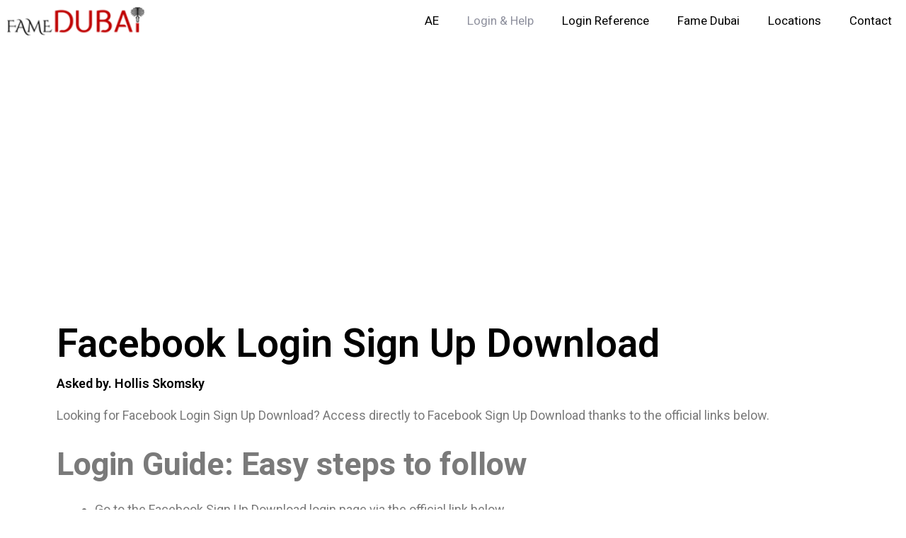

--- FILE ---
content_type: text/html; charset=UTF-8
request_url: https://ae.famedubai.com/facebook-sign-up-download/
body_size: 15686
content:
<!DOCTYPE html>
<html lang="en-US">
<head>
	<meta charset="UTF-8">
	<meta name='robots' content='index, follow, max-image-preview:large, max-snippet:-1, max-video-preview:-1' />
<meta name="viewport" content="width=device-width, initial-scale=1">
	<!-- This site is optimized with the Yoast SEO plugin v22.3 - https://yoast.com/wordpress/plugins/seo/ -->
	<title>Facebook Login Sign Up Download - AE FameDubai | #1 Official UAE Portal, Advices &amp; insights From Dubai, Abu Dhabi and across the Emirates</title>
	<meta name="description" content="Looking for Facebook Login Sign Up Download? Access directly to Facebook Sign Up Download thanks to the official links below. Login Guide: Easy steps to" />
	<link rel="canonical" href="https://ae.famedubai.com/facebook-sign-up-download/" />
	<meta property="og:locale" content="en_US" />
	<meta property="og:type" content="article" />
	<meta property="og:title" content="Facebook Login Sign Up Download - AE FameDubai | #1 Official UAE Portal, Advices &amp; insights From Dubai, Abu Dhabi and across the Emirates" />
	<meta property="og:description" content="Looking for Facebook Login Sign Up Download? Access directly to Facebook Sign Up Download thanks to the official links below. Login Guide: Easy steps to" />
	<meta property="og:url" content="https://ae.famedubai.com/facebook-sign-up-download/" />
	<meta property="og:site_name" content="AE FameDubai | #1 Official UAE Portal, Advices &amp; insights From Dubai, Abu Dhabi and across the Emirates" />
	<meta property="article:published_time" content="2022-02-03T09:04:47+00:00" />
	<meta name="author" content="Account Assistant" />
	<meta name="twitter:card" content="summary_large_image" />
	<meta name="twitter:label1" content="Written by" />
	<meta name="twitter:data1" content="Account Assistant" />
	<script type="application/ld+json" class="yoast-schema-graph">{"@context":"https://schema.org","@graph":[{"@type":"Article","@id":"https://ae.famedubai.com/facebook-sign-up-download/#article","isPartOf":{"@id":"https://ae.famedubai.com/facebook-sign-up-download/"},"author":{"name":"Account Assistant","@id":"https://ae.famedubai.com/#/schema/person/3c0b82c7ddcf7f400a3c9b37e510d4aa"},"headline":"Facebook Login Sign Up Download","datePublished":"2022-02-03T09:04:47+00:00","dateModified":"2022-02-03T09:04:47+00:00","mainEntityOfPage":{"@id":"https://ae.famedubai.com/facebook-sign-up-download/"},"wordCount":92,"commentCount":0,"publisher":{"@id":"https://ae.famedubai.com/#organization"},"articleSection":["F","Login &amp; Help"],"inLanguage":"en-US","potentialAction":[{"@type":"CommentAction","name":"Comment","target":["https://ae.famedubai.com/facebook-sign-up-download/#respond"]}]},{"@type":"WebPage","@id":"https://ae.famedubai.com/facebook-sign-up-download/","url":"https://ae.famedubai.com/facebook-sign-up-download/","name":"Facebook Login Sign Up Download - AE FameDubai | #1 Official UAE Portal, Advices &amp; insights From Dubai, Abu Dhabi and across the Emirates","isPartOf":{"@id":"https://ae.famedubai.com/#website"},"datePublished":"2022-02-03T09:04:47+00:00","dateModified":"2022-02-03T09:04:47+00:00","description":"Looking for Facebook Login Sign Up Download? Access directly to Facebook Sign Up Download thanks to the official links below. Login Guide: Easy steps to","breadcrumb":{"@id":"https://ae.famedubai.com/facebook-sign-up-download/#breadcrumb"},"inLanguage":"en-US","potentialAction":[{"@type":"ReadAction","target":["https://ae.famedubai.com/facebook-sign-up-download/"]}]},{"@type":"BreadcrumbList","@id":"https://ae.famedubai.com/facebook-sign-up-download/#breadcrumb","itemListElement":[{"@type":"ListItem","position":1,"name":"Home","item":"https://ae.famedubai.com/"},{"@type":"ListItem","position":2,"name":"Facebook Login Sign Up Download"}]},{"@type":"WebSite","@id":"https://ae.famedubai.com/#website","url":"https://ae.famedubai.com/","name":"AE FameDubai | #1 Official UAE Portal, Advices &amp; insights From Dubai, Abu Dhabi and across the Emirates","description":"The official guide to living, working, visiting and investing in the UAE · Information and services. Find the Must read information about Dubai and Abu Dhabi and across the Emirates.","publisher":{"@id":"https://ae.famedubai.com/#organization"},"potentialAction":[{"@type":"SearchAction","target":{"@type":"EntryPoint","urlTemplate":"https://ae.famedubai.com/?s={search_term_string}"},"query-input":"required name=search_term_string"}],"inLanguage":"en-US"},{"@type":"Organization","@id":"https://ae.famedubai.com/#organization","name":"AE FameDubai | #1 Official UAE Portal, Advices &amp; insights From Dubai, Abu Dhabi and across the Emirates","url":"https://ae.famedubai.com/","logo":{"@type":"ImageObject","inLanguage":"en-US","@id":"https://ae.famedubai.com/#/schema/logo/image/","url":"https://i0.wp.com/ae.famedubai.com/wp-content/uploads/2022/02/logo-ae_fame_dubai.png?fit=170%2C35&ssl=1","contentUrl":"https://i0.wp.com/ae.famedubai.com/wp-content/uploads/2022/02/logo-ae_fame_dubai.png?fit=170%2C35&ssl=1","width":170,"height":35,"caption":"AE FameDubai | #1 Official UAE Portal, Advices &amp; insights From Dubai, Abu Dhabi and across the Emirates"},"image":{"@id":"https://ae.famedubai.com/#/schema/logo/image/"}},{"@type":"Person","@id":"https://ae.famedubai.com/#/schema/person/3c0b82c7ddcf7f400a3c9b37e510d4aa","name":"Account Assistant","image":{"@type":"ImageObject","inLanguage":"en-US","@id":"https://ae.famedubai.com/#/schema/person/image/","url":"https://secure.gravatar.com/avatar/0f9a8e906938e3bbedcf9cdb925dff058125dddbed61f0b76070e269a0eaca54?s=96&d=mm&r=g","contentUrl":"https://secure.gravatar.com/avatar/0f9a8e906938e3bbedcf9cdb925dff058125dddbed61f0b76070e269a0eaca54?s=96&d=mm&r=g","caption":"Account Assistant"}}]}</script>
	<!-- / Yoast SEO plugin. -->


<link rel='dns-prefetch' href='//stats.wp.com' />
<link rel='dns-prefetch' href='//i0.wp.com' />
<link rel='dns-prefetch' href='//c0.wp.com' />
<link href='https://fonts.gstatic.com' crossorigin rel='preconnect' />
<link href='https://fonts.googleapis.com' crossorigin rel='preconnect' />
<link rel="alternate" type="application/rss+xml" title="AE FameDubai | #1 Official UAE Portal, Advices &amp; insights From Dubai, Abu Dhabi and across the Emirates &raquo; Feed" href="https://ae.famedubai.com/feed/" />
<link rel="alternate" type="application/rss+xml" title="AE FameDubai | #1 Official UAE Portal, Advices &amp; insights From Dubai, Abu Dhabi and across the Emirates &raquo; Comments Feed" href="https://ae.famedubai.com/comments/feed/" />
<link rel="alternate" type="application/rss+xml" title="AE FameDubai | #1 Official UAE Portal, Advices &amp; insights From Dubai, Abu Dhabi and across the Emirates &raquo; Facebook Login Sign Up Download Comments Feed" href="https://ae.famedubai.com/facebook-sign-up-download/feed/" />
<link rel="alternate" title="oEmbed (JSON)" type="application/json+oembed" href="https://ae.famedubai.com/wp-json/oembed/1.0/embed?url=https%3A%2F%2Fae.famedubai.com%2Ffacebook-sign-up-download%2F" />
<link rel="alternate" title="oEmbed (XML)" type="text/xml+oembed" href="https://ae.famedubai.com/wp-json/oembed/1.0/embed?url=https%3A%2F%2Fae.famedubai.com%2Ffacebook-sign-up-download%2F&#038;format=xml" />
<style id='wp-img-auto-sizes-contain-inline-css'>
img:is([sizes=auto i],[sizes^="auto," i]){contain-intrinsic-size:3000px 1500px}
/*# sourceURL=wp-img-auto-sizes-contain-inline-css */
</style>
<style id='wp-emoji-styles-inline-css'>

	img.wp-smiley, img.emoji {
		display: inline !important;
		border: none !important;
		box-shadow: none !important;
		height: 1em !important;
		width: 1em !important;
		margin: 0 0.07em !important;
		vertical-align: -0.1em !important;
		background: none !important;
		padding: 0 !important;
	}
/*# sourceURL=wp-emoji-styles-inline-css */
</style>
<link rel='stylesheet' id='wp-block-library-css' href='https://c0.wp.com/c/6.9/wp-includes/css/dist/block-library/style.min.css' media='all' />
<style id='wp-block-library-inline-css'>
.has-text-align-justify{text-align:justify;}

/*# sourceURL=wp-block-library-inline-css */
</style><style id='global-styles-inline-css'>
:root{--wp--preset--aspect-ratio--square: 1;--wp--preset--aspect-ratio--4-3: 4/3;--wp--preset--aspect-ratio--3-4: 3/4;--wp--preset--aspect-ratio--3-2: 3/2;--wp--preset--aspect-ratio--2-3: 2/3;--wp--preset--aspect-ratio--16-9: 16/9;--wp--preset--aspect-ratio--9-16: 9/16;--wp--preset--color--black: #000000;--wp--preset--color--cyan-bluish-gray: #abb8c3;--wp--preset--color--white: #ffffff;--wp--preset--color--pale-pink: #f78da7;--wp--preset--color--vivid-red: #cf2e2e;--wp--preset--color--luminous-vivid-orange: #ff6900;--wp--preset--color--luminous-vivid-amber: #fcb900;--wp--preset--color--light-green-cyan: #7bdcb5;--wp--preset--color--vivid-green-cyan: #00d084;--wp--preset--color--pale-cyan-blue: #8ed1fc;--wp--preset--color--vivid-cyan-blue: #0693e3;--wp--preset--color--vivid-purple: #9b51e0;--wp--preset--color--contrast: var(--contrast);--wp--preset--color--contrast-2: var(--contrast-2);--wp--preset--color--contrast-3: var(--contrast-3);--wp--preset--color--base: var(--base);--wp--preset--color--base-2: var(--base-2);--wp--preset--color--base-3: var(--base-3);--wp--preset--color--accent: var(--accent);--wp--preset--gradient--vivid-cyan-blue-to-vivid-purple: linear-gradient(135deg,rgb(6,147,227) 0%,rgb(155,81,224) 100%);--wp--preset--gradient--light-green-cyan-to-vivid-green-cyan: linear-gradient(135deg,rgb(122,220,180) 0%,rgb(0,208,130) 100%);--wp--preset--gradient--luminous-vivid-amber-to-luminous-vivid-orange: linear-gradient(135deg,rgb(252,185,0) 0%,rgb(255,105,0) 100%);--wp--preset--gradient--luminous-vivid-orange-to-vivid-red: linear-gradient(135deg,rgb(255,105,0) 0%,rgb(207,46,46) 100%);--wp--preset--gradient--very-light-gray-to-cyan-bluish-gray: linear-gradient(135deg,rgb(238,238,238) 0%,rgb(169,184,195) 100%);--wp--preset--gradient--cool-to-warm-spectrum: linear-gradient(135deg,rgb(74,234,220) 0%,rgb(151,120,209) 20%,rgb(207,42,186) 40%,rgb(238,44,130) 60%,rgb(251,105,98) 80%,rgb(254,248,76) 100%);--wp--preset--gradient--blush-light-purple: linear-gradient(135deg,rgb(255,206,236) 0%,rgb(152,150,240) 100%);--wp--preset--gradient--blush-bordeaux: linear-gradient(135deg,rgb(254,205,165) 0%,rgb(254,45,45) 50%,rgb(107,0,62) 100%);--wp--preset--gradient--luminous-dusk: linear-gradient(135deg,rgb(255,203,112) 0%,rgb(199,81,192) 50%,rgb(65,88,208) 100%);--wp--preset--gradient--pale-ocean: linear-gradient(135deg,rgb(255,245,203) 0%,rgb(182,227,212) 50%,rgb(51,167,181) 100%);--wp--preset--gradient--electric-grass: linear-gradient(135deg,rgb(202,248,128) 0%,rgb(113,206,126) 100%);--wp--preset--gradient--midnight: linear-gradient(135deg,rgb(2,3,129) 0%,rgb(40,116,252) 100%);--wp--preset--font-size--small: 13px;--wp--preset--font-size--medium: 20px;--wp--preset--font-size--large: 36px;--wp--preset--font-size--x-large: 42px;--wp--preset--spacing--20: 0.44rem;--wp--preset--spacing--30: 0.67rem;--wp--preset--spacing--40: 1rem;--wp--preset--spacing--50: 1.5rem;--wp--preset--spacing--60: 2.25rem;--wp--preset--spacing--70: 3.38rem;--wp--preset--spacing--80: 5.06rem;--wp--preset--shadow--natural: 6px 6px 9px rgba(0, 0, 0, 0.2);--wp--preset--shadow--deep: 12px 12px 50px rgba(0, 0, 0, 0.4);--wp--preset--shadow--sharp: 6px 6px 0px rgba(0, 0, 0, 0.2);--wp--preset--shadow--outlined: 6px 6px 0px -3px rgb(255, 255, 255), 6px 6px rgb(0, 0, 0);--wp--preset--shadow--crisp: 6px 6px 0px rgb(0, 0, 0);}:where(.is-layout-flex){gap: 0.5em;}:where(.is-layout-grid){gap: 0.5em;}body .is-layout-flex{display: flex;}.is-layout-flex{flex-wrap: wrap;align-items: center;}.is-layout-flex > :is(*, div){margin: 0;}body .is-layout-grid{display: grid;}.is-layout-grid > :is(*, div){margin: 0;}:where(.wp-block-columns.is-layout-flex){gap: 2em;}:where(.wp-block-columns.is-layout-grid){gap: 2em;}:where(.wp-block-post-template.is-layout-flex){gap: 1.25em;}:where(.wp-block-post-template.is-layout-grid){gap: 1.25em;}.has-black-color{color: var(--wp--preset--color--black) !important;}.has-cyan-bluish-gray-color{color: var(--wp--preset--color--cyan-bluish-gray) !important;}.has-white-color{color: var(--wp--preset--color--white) !important;}.has-pale-pink-color{color: var(--wp--preset--color--pale-pink) !important;}.has-vivid-red-color{color: var(--wp--preset--color--vivid-red) !important;}.has-luminous-vivid-orange-color{color: var(--wp--preset--color--luminous-vivid-orange) !important;}.has-luminous-vivid-amber-color{color: var(--wp--preset--color--luminous-vivid-amber) !important;}.has-light-green-cyan-color{color: var(--wp--preset--color--light-green-cyan) !important;}.has-vivid-green-cyan-color{color: var(--wp--preset--color--vivid-green-cyan) !important;}.has-pale-cyan-blue-color{color: var(--wp--preset--color--pale-cyan-blue) !important;}.has-vivid-cyan-blue-color{color: var(--wp--preset--color--vivid-cyan-blue) !important;}.has-vivid-purple-color{color: var(--wp--preset--color--vivid-purple) !important;}.has-black-background-color{background-color: var(--wp--preset--color--black) !important;}.has-cyan-bluish-gray-background-color{background-color: var(--wp--preset--color--cyan-bluish-gray) !important;}.has-white-background-color{background-color: var(--wp--preset--color--white) !important;}.has-pale-pink-background-color{background-color: var(--wp--preset--color--pale-pink) !important;}.has-vivid-red-background-color{background-color: var(--wp--preset--color--vivid-red) !important;}.has-luminous-vivid-orange-background-color{background-color: var(--wp--preset--color--luminous-vivid-orange) !important;}.has-luminous-vivid-amber-background-color{background-color: var(--wp--preset--color--luminous-vivid-amber) !important;}.has-light-green-cyan-background-color{background-color: var(--wp--preset--color--light-green-cyan) !important;}.has-vivid-green-cyan-background-color{background-color: var(--wp--preset--color--vivid-green-cyan) !important;}.has-pale-cyan-blue-background-color{background-color: var(--wp--preset--color--pale-cyan-blue) !important;}.has-vivid-cyan-blue-background-color{background-color: var(--wp--preset--color--vivid-cyan-blue) !important;}.has-vivid-purple-background-color{background-color: var(--wp--preset--color--vivid-purple) !important;}.has-black-border-color{border-color: var(--wp--preset--color--black) !important;}.has-cyan-bluish-gray-border-color{border-color: var(--wp--preset--color--cyan-bluish-gray) !important;}.has-white-border-color{border-color: var(--wp--preset--color--white) !important;}.has-pale-pink-border-color{border-color: var(--wp--preset--color--pale-pink) !important;}.has-vivid-red-border-color{border-color: var(--wp--preset--color--vivid-red) !important;}.has-luminous-vivid-orange-border-color{border-color: var(--wp--preset--color--luminous-vivid-orange) !important;}.has-luminous-vivid-amber-border-color{border-color: var(--wp--preset--color--luminous-vivid-amber) !important;}.has-light-green-cyan-border-color{border-color: var(--wp--preset--color--light-green-cyan) !important;}.has-vivid-green-cyan-border-color{border-color: var(--wp--preset--color--vivid-green-cyan) !important;}.has-pale-cyan-blue-border-color{border-color: var(--wp--preset--color--pale-cyan-blue) !important;}.has-vivid-cyan-blue-border-color{border-color: var(--wp--preset--color--vivid-cyan-blue) !important;}.has-vivid-purple-border-color{border-color: var(--wp--preset--color--vivid-purple) !important;}.has-vivid-cyan-blue-to-vivid-purple-gradient-background{background: var(--wp--preset--gradient--vivid-cyan-blue-to-vivid-purple) !important;}.has-light-green-cyan-to-vivid-green-cyan-gradient-background{background: var(--wp--preset--gradient--light-green-cyan-to-vivid-green-cyan) !important;}.has-luminous-vivid-amber-to-luminous-vivid-orange-gradient-background{background: var(--wp--preset--gradient--luminous-vivid-amber-to-luminous-vivid-orange) !important;}.has-luminous-vivid-orange-to-vivid-red-gradient-background{background: var(--wp--preset--gradient--luminous-vivid-orange-to-vivid-red) !important;}.has-very-light-gray-to-cyan-bluish-gray-gradient-background{background: var(--wp--preset--gradient--very-light-gray-to-cyan-bluish-gray) !important;}.has-cool-to-warm-spectrum-gradient-background{background: var(--wp--preset--gradient--cool-to-warm-spectrum) !important;}.has-blush-light-purple-gradient-background{background: var(--wp--preset--gradient--blush-light-purple) !important;}.has-blush-bordeaux-gradient-background{background: var(--wp--preset--gradient--blush-bordeaux) !important;}.has-luminous-dusk-gradient-background{background: var(--wp--preset--gradient--luminous-dusk) !important;}.has-pale-ocean-gradient-background{background: var(--wp--preset--gradient--pale-ocean) !important;}.has-electric-grass-gradient-background{background: var(--wp--preset--gradient--electric-grass) !important;}.has-midnight-gradient-background{background: var(--wp--preset--gradient--midnight) !important;}.has-small-font-size{font-size: var(--wp--preset--font-size--small) !important;}.has-medium-font-size{font-size: var(--wp--preset--font-size--medium) !important;}.has-large-font-size{font-size: var(--wp--preset--font-size--large) !important;}.has-x-large-font-size{font-size: var(--wp--preset--font-size--x-large) !important;}
/*# sourceURL=global-styles-inline-css */
</style>

<style id='classic-theme-styles-inline-css'>
/*! This file is auto-generated */
.wp-block-button__link{color:#fff;background-color:#32373c;border-radius:9999px;box-shadow:none;text-decoration:none;padding:calc(.667em + 2px) calc(1.333em + 2px);font-size:1.125em}.wp-block-file__button{background:#32373c;color:#fff;text-decoration:none}
/*# sourceURL=/wp-includes/css/classic-themes.min.css */
</style>
<link rel='stylesheet' id='generate-comments-css' href='https://ae.famedubai.com/wp-content/themes/generatepress/assets/css/components/comments.min.css?ver=3.4.0' media='all' />
<link rel='stylesheet' id='generate-widget-areas-css' href='https://ae.famedubai.com/wp-content/themes/generatepress/assets/css/components/widget-areas.min.css?ver=3.4.0' media='all' />
<link rel='stylesheet' id='generate-style-css' href='https://ae.famedubai.com/wp-content/themes/generatepress/assets/css/main.min.css?ver=3.4.0' media='all' />
<style id='generate-style-inline-css'>
.no-featured-image-padding .featured-image {margin-left:-60px;margin-right:-60px;}.post-image-above-header .no-featured-image-padding .inside-article .featured-image {margin-top:-60px;}@media (max-width:768px){.no-featured-image-padding .featured-image {margin-left:-30px;margin-right:-30px;}.post-image-above-header .no-featured-image-padding .inside-article .featured-image {margin-top:-30px;}}
body{background-color:#ffffff;color:#000000;}a{color:#1e73be;}a:hover, a:focus, a:active{color:#000000;}.grid-container{max-width:800px;}.wp-block-group__inner-container{max-width:800px;margin-left:auto;margin-right:auto;}:root{--contrast:#222222;--contrast-2:#575760;--contrast-3:#b2b2be;--base:#f0f0f0;--base-2:#f7f8f9;--base-3:#ffffff;--accent:#1e73be;}:root .has-contrast-color{color:var(--contrast);}:root .has-contrast-background-color{background-color:var(--contrast);}:root .has-contrast-2-color{color:var(--contrast-2);}:root .has-contrast-2-background-color{background-color:var(--contrast-2);}:root .has-contrast-3-color{color:var(--contrast-3);}:root .has-contrast-3-background-color{background-color:var(--contrast-3);}:root .has-base-color{color:var(--base);}:root .has-base-background-color{background-color:var(--base);}:root .has-base-2-color{color:var(--base-2);}:root .has-base-2-background-color{background-color:var(--base-2);}:root .has-base-3-color{color:var(--base-3);}:root .has-base-3-background-color{background-color:var(--base-3);}:root .has-accent-color{color:var(--accent);}:root .has-accent-background-color{background-color:var(--accent);}body, button, input, select, textarea{font-family:Lora, serif;font-size:18px;}body{line-height:1.8;}.main-title{font-family:Heebo, sans-serif;font-size:30px;}.main-navigation a, .main-navigation .menu-toggle, .main-navigation .menu-bar-items{font-family:Heebo, sans-serif;font-size:17px;}.widget-title{font-weight:bold;font-size:25px;}h1{font-family:Heebo, sans-serif;font-weight:bold;font-size:55px;}h2{font-family:Heebo, sans-serif;font-weight:bold;font-size:45px;}h3{font-family:Heebo, sans-serif;font-size:20px;}.top-bar{background-color:#636363;color:#ffffff;}.top-bar a{color:#ffffff;}.top-bar a:hover{color:#303030;}.site-header{background-color:#ffffff;color:#3a3a3a;}.site-header a{color:#3a3a3a;}.main-title a,.main-title a:hover{color:#0a0a0a;}.site-description{color:#757575;}.mobile-menu-control-wrapper .menu-toggle,.mobile-menu-control-wrapper .menu-toggle:hover,.mobile-menu-control-wrapper .menu-toggle:focus,.has-inline-mobile-toggle #site-navigation.toggled{background-color:rgba(0, 0, 0, 0.02);}.main-navigation,.main-navigation ul ul{background-color:#ffffff;}.main-navigation .main-nav ul li a, .main-navigation .menu-toggle, .main-navigation .menu-bar-items{color:#000000;}.main-navigation .main-nav ul li:not([class*="current-menu-"]):hover > a, .main-navigation .main-nav ul li:not([class*="current-menu-"]):focus > a, .main-navigation .main-nav ul li.sfHover:not([class*="current-menu-"]) > a, .main-navigation .menu-bar-item:hover > a, .main-navigation .menu-bar-item.sfHover > a{color:#8f919e;background-color:#ffffff;}button.menu-toggle:hover,button.menu-toggle:focus{color:#000000;}.main-navigation .main-nav ul li[class*="current-menu-"] > a{color:#8f919e;background-color:#ffffff;}.navigation-search input[type="search"],.navigation-search input[type="search"]:active, .navigation-search input[type="search"]:focus, .main-navigation .main-nav ul li.search-item.active > a, .main-navigation .menu-bar-items .search-item.active > a{color:#8f919e;background-color:#ffffff;}.main-navigation ul ul{background-color:#ffffff;}.main-navigation .main-nav ul ul li a{color:#000000;}.main-navigation .main-nav ul ul li:not([class*="current-menu-"]):hover > a,.main-navigation .main-nav ul ul li:not([class*="current-menu-"]):focus > a, .main-navigation .main-nav ul ul li.sfHover:not([class*="current-menu-"]) > a{color:#8f919e;background-color:#fafafa;}.main-navigation .main-nav ul ul li[class*="current-menu-"] > a{color:#8f919e;background-color:#fafafa;}.separate-containers .inside-article, .separate-containers .comments-area, .separate-containers .page-header, .one-container .container, .separate-containers .paging-navigation, .inside-page-header{background-color:#ffffff;}.entry-title a{color:#000000;}.entry-title a:hover{color:#515151;}.entry-meta{color:#595959;}.entry-meta a{color:#595959;}.entry-meta a:hover{color:#1e73be;}.sidebar .widget{background-color:rgba(0,0,0,0.04);}.sidebar .widget .widget-title{color:#000000;}.footer-widgets{background-color:rgba(0,0,0,0.04);}.footer-widgets .widget-title{color:#000000;}.site-info{color:#9e9e9e;}.site-info a{color:#9e9e9e;}.site-info a:hover{color:#303030;}.footer-bar .widget_nav_menu .current-menu-item a{color:#303030;}input[type="text"],input[type="email"],input[type="url"],input[type="password"],input[type="search"],input[type="tel"],input[type="number"],textarea,select{color:#666666;background-color:#fafafa;border-color:#cccccc;}input[type="text"]:focus,input[type="email"]:focus,input[type="url"]:focus,input[type="password"]:focus,input[type="search"]:focus,input[type="tel"]:focus,input[type="number"]:focus,textarea:focus,select:focus{color:#666666;background-color:#ffffff;border-color:#bfbfbf;}button,html input[type="button"],input[type="reset"],input[type="submit"],a.button,a.wp-block-button__link:not(.has-background){color:#ffffff;background-color:#000000;}button:hover,html input[type="button"]:hover,input[type="reset"]:hover,input[type="submit"]:hover,a.button:hover,button:focus,html input[type="button"]:focus,input[type="reset"]:focus,input[type="submit"]:focus,a.button:focus,a.wp-block-button__link:not(.has-background):active,a.wp-block-button__link:not(.has-background):focus,a.wp-block-button__link:not(.has-background):hover{color:#ffffff;background-color:#3f3f3f;}a.generate-back-to-top{background-color:rgba( 0,0,0,0.4 );color:#ffffff;}a.generate-back-to-top:hover,a.generate-back-to-top:focus{background-color:rgba( 0,0,0,0.6 );color:#ffffff;}:root{--gp-search-modal-bg-color:var(--base-3);--gp-search-modal-text-color:var(--contrast);--gp-search-modal-overlay-bg-color:rgba(0,0,0,0.2);}@media (max-width: 768px){.main-navigation .menu-bar-item:hover > a, .main-navigation .menu-bar-item.sfHover > a{background:none;color:#000000;}}.inside-top-bar{padding:10px;}.inside-top-bar.grid-container{max-width:820px;}.inside-header.grid-container{max-width:880px;}.separate-containers .inside-article, .separate-containers .comments-area, .separate-containers .page-header, .separate-containers .paging-navigation, .one-container .site-content, .inside-page-header{padding:60px;}.site-main .wp-block-group__inner-container{padding:60px;}.separate-containers .paging-navigation{padding-top:20px;padding-bottom:20px;}.entry-content .alignwide, body:not(.no-sidebar) .entry-content .alignfull{margin-left:-60px;width:calc(100% + 120px);max-width:calc(100% + 120px);}.one-container.right-sidebar .site-main,.one-container.both-right .site-main{margin-right:60px;}.one-container.left-sidebar .site-main,.one-container.both-left .site-main{margin-left:60px;}.one-container.both-sidebars .site-main{margin:0px 60px 0px 60px;}.one-container.archive .post:not(:last-child):not(.is-loop-template-item), .one-container.blog .post:not(:last-child):not(.is-loop-template-item){padding-bottom:60px;}.rtl .menu-item-has-children .dropdown-menu-toggle{padding-left:20px;}.rtl .main-navigation .main-nav ul li.menu-item-has-children > a{padding-right:20px;}.footer-widgets-container{padding:60px;}.footer-widgets-container.grid-container{max-width:920px;}.inside-site-info{padding:20px;}.inside-site-info.grid-container{max-width:840px;}@media (max-width:768px){.separate-containers .inside-article, .separate-containers .comments-area, .separate-containers .page-header, .separate-containers .paging-navigation, .one-container .site-content, .inside-page-header{padding:30px;}.site-main .wp-block-group__inner-container{padding:30px;}.footer-widgets-container{padding-top:30px;padding-right:30px;padding-bottom:30px;padding-left:30px;}.inside-site-info{padding-right:10px;padding-left:10px;}.entry-content .alignwide, body:not(.no-sidebar) .entry-content .alignfull{margin-left:-30px;width:calc(100% + 60px);max-width:calc(100% + 60px);}.one-container .site-main .paging-navigation{margin-bottom:20px;}}/* End cached CSS */.is-right-sidebar{width:30%;}.is-left-sidebar{width:25%;}.site-content .content-area{width:100%;}@media (max-width: 768px){.main-navigation .menu-toggle,.sidebar-nav-mobile:not(#sticky-placeholder){display:block;}.main-navigation ul,.gen-sidebar-nav,.main-navigation:not(.slideout-navigation):not(.toggled) .main-nav > ul,.has-inline-mobile-toggle #site-navigation .inside-navigation > *:not(.navigation-search):not(.main-nav){display:none;}.nav-align-right .inside-navigation,.nav-align-center .inside-navigation{justify-content:space-between;}}
.elementor-template-full-width .site-content{display:block;}
.main-navigation .main-nav ul li a,.menu-toggle,.main-navigation .menu-bar-item > a{transition: line-height 300ms ease}.main-navigation.toggled .main-nav > ul{background-color: #ffffff}.sticky-enabled .gen-sidebar-nav.is_stuck .main-navigation {margin-bottom: 0px;}.sticky-enabled .gen-sidebar-nav.is_stuck {z-index: 500;}.sticky-enabled .main-navigation.is_stuck {box-shadow: 0 2px 2px -2px rgba(0, 0, 0, .2);}.navigation-stick:not(.gen-sidebar-nav) {left: 0;right: 0;width: 100% !important;}.nav-float-right .navigation-stick {width: 100% !important;left: 0;}.nav-float-right .navigation-stick .navigation-branding {margin-right: auto;}.main-navigation.has-sticky-branding:not(.grid-container) .inside-navigation:not(.grid-container) .navigation-branding{margin-left: 10px;}
/*# sourceURL=generate-style-inline-css */
</style>
<link rel='stylesheet' id='generate-google-fonts-css' href='https://fonts.googleapis.com/css?family=Lora%3Aregular%2Citalic%2C700%2C700italic%7CHeebo%3A300%2Cregular%2C500%2C700&#038;display=auto&#038;ver=3.4.0' media='all' />
<link rel='stylesheet' id='elementor-frontend-css' href='https://ae.famedubai.com/wp-content/plugins/elementor/assets/css/frontend.min.css?ver=3.20.3' media='all' />
<link rel='stylesheet' id='swiper-css' href='https://ae.famedubai.com/wp-content/plugins/elementor/assets/lib/swiper/v8/css/swiper.min.css?ver=8.4.5' media='all' />
<link rel='stylesheet' id='elementor-post-68-css' href='https://ae.famedubai.com/wp-content/uploads/elementor/css/post-68.css?ver=1711914923' media='all' />
<link rel='stylesheet' id='dashicons-css' href='https://c0.wp.com/c/6.9/wp-includes/css/dashicons.min.css' media='all' />
<link rel='stylesheet' id='elementor-pro-css' href='https://ae.famedubai.com/wp-content/plugins/elementor-pro/assets/css/frontend.min.css?ver=3.20.2' media='all' />
<link rel='stylesheet' id='elementor-global-css' href='https://ae.famedubai.com/wp-content/uploads/elementor/css/global.css?ver=1711914924' media='all' />
<link rel='stylesheet' id='elementor-post-69-css' href='https://ae.famedubai.com/wp-content/uploads/elementor/css/post-69.css?ver=1711914924' media='all' />
<link rel='stylesheet' id='generate-offside-css' href='https://ae.famedubai.com/wp-content/plugins/gp-premium/menu-plus/functions/css/offside.min.css?ver=2.3.2' media='all' />
<style id='generate-offside-inline-css'>
:root{--gp-slideout-width:265px;}.slideout-navigation, .slideout-navigation a{color:#000000;}.slideout-navigation button.slideout-exit{color:#000000;padding-left:20px;padding-right:20px;}.slide-opened nav.toggled .menu-toggle:before{display:none;}@media (max-width: 768px){.menu-bar-item.slideout-toggle{display:none;}}
.slideout-navigation.main-navigation .main-nav ul li a{font-weight:bold;font-size:25px;}
/*# sourceURL=generate-offside-inline-css */
</style>
<link rel='stylesheet' id='generate-navigation-branding-css' href='https://ae.famedubai.com/wp-content/plugins/gp-premium/menu-plus/functions/css/navigation-branding-flex.min.css?ver=2.3.2' media='all' />
<style id='generate-navigation-branding-inline-css'>
.main-navigation.has-branding.grid-container .navigation-branding, .main-navigation.has-branding:not(.grid-container) .inside-navigation:not(.grid-container) .navigation-branding{margin-left:10px;}.navigation-branding img, .site-logo.mobile-header-logo img{height:60px;width:auto;}.navigation-branding .main-title{line-height:60px;}@media (max-width: 810px){#site-navigation .navigation-branding, #sticky-navigation .navigation-branding{margin-left:10px;}}@media (max-width: 768px){.main-navigation.has-branding.nav-align-center .menu-bar-items, .main-navigation.has-sticky-branding.navigation-stick.nav-align-center .menu-bar-items{margin-left:auto;}.navigation-branding{margin-right:auto;margin-left:10px;}.navigation-branding .main-title, .mobile-header-navigation .site-logo{margin-left:10px;}}
/*# sourceURL=generate-navigation-branding-inline-css */
</style>
<link rel='stylesheet' id='google-fonts-1-css' href='https://fonts.googleapis.com/css?family=Roboto%3A100%2C100italic%2C200%2C200italic%2C300%2C300italic%2C400%2C400italic%2C500%2C500italic%2C600%2C600italic%2C700%2C700italic%2C800%2C800italic%2C900%2C900italic%7CRoboto+Slab%3A100%2C100italic%2C200%2C200italic%2C300%2C300italic%2C400%2C400italic%2C500%2C500italic%2C600%2C600italic%2C700%2C700italic%2C800%2C800italic%2C900%2C900italic&#038;display=auto&#038;ver=6.9' media='all' />
<link rel='stylesheet' id='jetpack_css-css' href='https://c0.wp.com/p/jetpack/13.2.3/css/jetpack.css' media='all' />
<link rel="preconnect" href="https://fonts.gstatic.com/" crossorigin><script src="https://c0.wp.com/c/6.9/wp-includes/js/jquery/jquery.min.js" id="jquery-core-js"></script>
<script src="https://c0.wp.com/c/6.9/wp-includes/js/jquery/jquery-migrate.min.js" id="jquery-migrate-js"></script>
<link rel="https://api.w.org/" href="https://ae.famedubai.com/wp-json/" /><link rel="alternate" title="JSON" type="application/json" href="https://ae.famedubai.com/wp-json/wp/v2/posts/5117" /><link rel="EditURI" type="application/rsd+xml" title="RSD" href="https://ae.famedubai.com/xmlrpc.php?rsd" />
<meta name="generator" content="WordPress 6.9" />
<link rel='shortlink' href='https://ae.famedubai.com/?p=5117' />
	<style>img#wpstats{display:none}</style>
		<link rel="pingback" href="https://ae.famedubai.com/xmlrpc.php">
<meta name="generator" content="Elementor 3.20.3; features: e_optimized_assets_loading, e_font_icon_svg, block_editor_assets_optimize, e_image_loading_optimization; settings: css_print_method-external, google_font-enabled, font_display-auto">
<link rel="icon" href="https://i0.wp.com/ae.famedubai.com/wp-content/uploads/2022/02/logo-famedubai.jpg?fit=32%2C32&#038;ssl=1" sizes="32x32" />
<link rel="icon" href="https://i0.wp.com/ae.famedubai.com/wp-content/uploads/2022/02/logo-famedubai.jpg?fit=192%2C192&#038;ssl=1" sizes="192x192" />
<link rel="apple-touch-icon" href="https://i0.wp.com/ae.famedubai.com/wp-content/uploads/2022/02/logo-famedubai.jpg?fit=180%2C180&#038;ssl=1" />
<meta name="msapplication-TileImage" content="https://i0.wp.com/ae.famedubai.com/wp-content/uploads/2022/02/logo-famedubai.jpg?fit=270%2C270&#038;ssl=1" />
		<style id="wp-custom-css">
			/* GeneratePress Site CSS */ /* Link underlines */
.entry-content a:not(.button) {
	box-shadow: inset 0 -1px 0 currentColor;
	transition: color 100ms ease-in,box-shadow .13s ease-in-out;
}

.entry-content a:not(.button):focus, .entry-content a:not(.button):hover {
	box-shadow: inset 0 0 0 currentColor,0 3px 0 currentColor;
}

/* Content selection */
::selection {
  color: white; 
  background: black;
}

/* Sub-menu effect */
.main-navigation ul ul {
	left: auto;
	transition: opacity 300ms ease-in-out, transform 200ms ease-in-out, height 200ms ease-in-out;
	transform: translateY(20px);
	height: auto;
	border: 1px solid rgba(0,0,0,0.1);
	border-radius: 5px;
	padding: 5px 0;
}

.main-navigation:not(.toggled) ul li:hover>ul, .main-navigation:not(.toggled) ul li.sfHover>ul {
	transform: translateY(0);
}

.slideout-navigation.do-overlay .slideout-menu .sub-menu li a {
	display: block;
}

/* Footer widget icons */
.footer-widget-1 {
	text-align: center;
}

.footer-icons a {
	padding: 5px;
	display: inline-block;
}

/* Center off canvas close button */
@media (max-width: 768px) {
	.slideout-navigation.do-overlay .slideout-exit {
		text-align: center;
	}
} /* End GeneratePress Site CSS */		</style>
		<script async src="https://pagead2.googlesyndication.com/pagead/js/adsbygoogle.js?client=ca-pub-3916574631254960"
     crossorigin="anonymous"></script><link rel='stylesheet' id='dce-style-css' href='https://ae.famedubai.com/wp-content/plugins/dynamic-content-for-elementor/assets/css/style.min.css?ver=2.12.5' media='all' />
<link rel='stylesheet' id='dce-acf-repeater-css' href='https://ae.famedubai.com/wp-content/plugins/dynamic-content-for-elementor/assets/css/acf-repeater.min.css?ver=2.12.5' media='all' />
<link rel='stylesheet' id='datatables-css' href='https://ae.famedubai.com/wp-content/plugins/dynamic-content-for-elementor/assets/lib/datatables/datatables.min.css?ver=2.12.5' media='all' />
<link rel='stylesheet' id='dce-accordionjs-css' href='https://ae.famedubai.com/wp-content/plugins/dynamic-content-for-elementor/assets/lib/accordionjs/accordion.css?ver=2.12.5' media='all' />
</head>

<body class="wp-singular post-template-default single single-post postid-5117 single-format-standard wp-custom-logo wp-embed-responsive wp-theme-generatepress post-image-below-header post-image-aligned-center slideout-enabled slideout-mobile sticky-menu-fade sticky-enabled both-sticky-menu no-sidebar nav-below-header separate-containers header-aligned-left dropdown-hover elementor-default elementor-template-full-width elementor-kit-68 elementor-page-69 full-width-content" itemtype="https://schema.org/Blog" itemscope>
	<a class="screen-reader-text skip-link" href="#content" title="Skip to content">Skip to content</a>		<nav class="auto-hide-sticky has-branding main-navigation nav-align-right sub-menu-left" id="site-navigation" aria-label="Primary"  itemtype="https://schema.org/SiteNavigationElement" itemscope>
			<div class="inside-navigation">
				<div class="navigation-branding"><div class="site-logo">
						<a href="https://ae.famedubai.com/" title="AE FameDubai | #1 Official UAE Portal, Advices &amp; insights From Dubai, Abu Dhabi and across the Emirates" rel="home">
							<img  class="header-image is-logo-image" alt="AE FameDubai | #1 Official UAE Portal, Advices &amp; insights From Dubai, Abu Dhabi and across the Emirates" src="https://i0.wp.com/ae.famedubai.com/wp-content/uploads/2022/02/logo-ae_fame_dubai.png?fit=170%2C35&#038;ssl=1" title="AE FameDubai | #1 Official UAE Portal, Advices &amp; insights From Dubai, Abu Dhabi and across the Emirates" srcset="https://i0.wp.com/ae.famedubai.com/wp-content/uploads/2022/02/logo-ae_fame_dubai.png?fit=170%2C35&#038;ssl=1 1x, https://ae.famedubai.com/wp-content/uploads/2022/02/logo-ae_fame_dubai_retina.png 2x" width="170" height="35" />
						</a>
					</div></div>				<button class="menu-toggle" aria-controls="generate-slideout-menu" aria-expanded="false">
					<span class="gp-icon icon-menu-bars"><svg viewBox="0 0 512 512" aria-hidden="true" xmlns="http://www.w3.org/2000/svg" width="1em" height="1em"><path d="M0 96c0-13.255 10.745-24 24-24h464c13.255 0 24 10.745 24 24s-10.745 24-24 24H24c-13.255 0-24-10.745-24-24zm0 160c0-13.255 10.745-24 24-24h464c13.255 0 24 10.745 24 24s-10.745 24-24 24H24c-13.255 0-24-10.745-24-24zm0 160c0-13.255 10.745-24 24-24h464c13.255 0 24 10.745 24 24s-10.745 24-24 24H24c-13.255 0-24-10.745-24-24z" /></svg><svg viewBox="0 0 512 512" aria-hidden="true" xmlns="http://www.w3.org/2000/svg" width="1em" height="1em"><path d="M71.029 71.029c9.373-9.372 24.569-9.372 33.942 0L256 222.059l151.029-151.03c9.373-9.372 24.569-9.372 33.942 0 9.372 9.373 9.372 24.569 0 33.942L289.941 256l151.03 151.029c9.372 9.373 9.372 24.569 0 33.942-9.373 9.372-24.569 9.372-33.942 0L256 289.941l-151.029 151.03c-9.373 9.372-24.569 9.372-33.942 0-9.372-9.373-9.372-24.569 0-33.942L222.059 256 71.029 104.971c-9.372-9.373-9.372-24.569 0-33.942z" /></svg></span><span class="screen-reader-text">Menu</span>				</button>
				<div id="primary-menu" class="main-nav"><ul id="menu-primary-arctic" class=" menu sf-menu"><li id="menu-item-88" class="menu-item menu-item-type-custom menu-item-object-custom menu-item-home menu-item-88"><a href="https://ae.famedubai.com/">AE</a></li>
<li id="menu-item-125" class="menu-item menu-item-type-taxonomy menu-item-object-category current-post-ancestor current-menu-parent current-post-parent menu-item-125"><a href="https://ae.famedubai.com/category/login/">Login &amp; Help</a></li>
<li id="menu-item-29665" class="menu-item menu-item-type-post_type menu-item-object-page menu-item-29665"><a href="https://ae.famedubai.com/explore/">Login Reference</a></li>
<li id="menu-item-89" class="menu-item menu-item-type-custom menu-item-object-custom menu-item-89"><a href="https://famedubai.com/">Fame Dubai</a></li>
<li id="menu-item-90" class="menu-item menu-item-type-custom menu-item-object-custom menu-item-90"><a href="https://famedubai.com/location/">Locations</a></li>
<li id="menu-item-91" class="menu-item menu-item-type-custom menu-item-object-custom menu-item-91"><a href="https://famedubai.com/contact/">Contact</a></li>
</ul></div>			</div>
		</nav>
		
	<div class="site grid-container container hfeed" id="page">
				<div class="site-content" id="content">
			<div class='code-block code-block-1' style='margin: 8px 0; clear: both;'>
<script async src="https://pagead2.googlesyndication.com/pagead/js/adsbygoogle.js?client=ca-pub-3916574631254960"
     crossorigin="anonymous"></script>
<!-- ae famedubai -->
<ins class="adsbygoogle"
     style="display:block"
     data-ad-client="ca-pub-3916574631254960"
     data-ad-slot="2097797419"
     data-ad-format="auto"
     data-full-width-responsive="true"></ins>
<script>
     (adsbygoogle = window.adsbygoogle || []).push({});
</script></div>
		<div data-elementor-type="single-post" data-elementor-id="69" class="elementor elementor-69 elementor-location-single post-5117 post type-post status-publish format-standard hentry category-f category-login no-featured-image-padding" data-elementor-post-type="elementor_library">
					<section class="elementor-section elementor-top-section elementor-element elementor-element-174cc82 elementor-section-boxed elementor-section-height-default elementor-section-height-default" data-id="174cc82" data-element_type="section">
						<div class="elementor-container elementor-column-gap-default">
					<div class="elementor-column elementor-col-100 elementor-top-column elementor-element elementor-element-d122167" data-id="d122167" data-element_type="column">
			<div class="elementor-widget-wrap elementor-element-populated">
						<div class="elementor-element elementor-element-c8dc62c elementor-widget elementor-widget-theme-post-title elementor-page-title elementor-widget-heading" data-id="c8dc62c" data-element_type="widget" data-widget_type="theme-post-title.default">
				<div class="elementor-widget-container">
			<h1 class="elementor-heading-title elementor-size-default">Facebook Login Sign Up Download</h1>		</div>
				</div>
				<div class="elementor-element elementor-element-3b5c8b1 elementor-widget elementor-widget-heading" data-id="3b5c8b1" data-element_type="widget" data-widget_type="heading.default">
				<div class="elementor-widget-container">
			<div class="elementor-heading-title elementor-size-default">Asked by. Hollis Skomsky</div>		</div>
				</div>
				<div class="elementor-element elementor-element-d4ed919 elementor-widget elementor-widget-theme-post-content" data-id="d4ed919" data-element_type="widget" data-widget_type="theme-post-content.default">
				<div class="elementor-widget-container">
			<p>Looking for Facebook Login Sign Up Download? Access directly to Facebook  Sign Up Download thanks to the official links below.</p>
<h2>Login Guide: Easy steps to follow</h2>
<ul>
<li>Go to the Facebook  Sign Up Download login page via the official link below.</li>
<li>Log in using your username and password.</li>
<li>The login screen will appear upon successful login.</li>
<li>If you are still unable to access Facebook Login Sign Up Download, please see the troubleshooting options or contact us for further assistance.</li>
</ul>
<p>To access the login page, see our links below:</p>
		</div>
				</div>
				<div class="dce-fix-background-loop elementor-element elementor-element-4b97418 elementor-widget elementor-widget-dce-acf-repeater-v2" data-id="4b97418" data-element_type="widget" data-settings="{&quot;dce_acf_repeater_format&quot;:&quot;accordion&quot;,&quot;dce_acf_repeater_accordion_start&quot;:&quot;all&quot;,&quot;accordion_speed&quot;:{&quot;unit&quot;:&quot;ms&quot;,&quot;size&quot;:300,&quot;sizes&quot;:[]}}" data-widget_type="dce-acf-repeater-v2.default">
				<div class="elementor-widget-container">
			<div class="dce-acf-repeater">					<ul class="accordion">
												<li class="item">
								<div class="heading"><div><span class='icon dce-accordion-icon accordion-icon-left'><svg aria-hidden="true" class="e-font-icon-svg e-fas-plus" viewBox="0 0 448 512" xmlns="http://www.w3.org/2000/svg"><path d="M416 208H272V64c0-17.67-14.33-32-32-32h-32c-17.67 0-32 14.33-32 32v144H32c-17.67 0-32 14.33-32 32v32c0 17.67 14.33 32 32 32h144v144c0 17.67 14.33 32 32 32h32c17.67 0 32-14.33 32-32V304h144c17.67 0 32-14.33 32-32v-32c0-17.67-14.33-32-32-32z"></path></svg></span><span class='icon-active dce-accordion-icon accordion-icon-left'><svg aria-hidden="true" class="e-font-icon-svg e-fas-minus" viewBox="0 0 448 512" xmlns="http://www.w3.org/2000/svg"><path d="M416 208H32c-17.67 0-32 14.33-32 32v32c0 17.67 14.33 32 32 32h384c17.67 0 32-14.33 32-32v-32c0-17.67-14.33-32-32-32z"></path></svg></span>
		<span class="accordion-title">
			Facebook - Log In Or Sign Up		</span>
		</div></div>
								<div>
							<h3> <a href="https://www.facebook.com/" target="_blank" rel="noreferrer noopener nofollow">Facebook - Log In Or Sign Up</a> </h3>
<i>https://www.facebook.com/</i>
<br>
Create an account or log into Facebook. Connect with friends, family and other people you know. Share photos and videos, send messages and get updates.</div></li>							<li class="item">
								<div class="heading"><div><span class='icon dce-accordion-icon accordion-icon-left'><svg aria-hidden="true" class="e-font-icon-svg e-fas-plus" viewBox="0 0 448 512" xmlns="http://www.w3.org/2000/svg"><path d="M416 208H272V64c0-17.67-14.33-32-32-32h-32c-17.67 0-32 14.33-32 32v144H32c-17.67 0-32 14.33-32 32v32c0 17.67 14.33 32 32 32h144v144c0 17.67 14.33 32 32 32h32c17.67 0 32-14.33 32-32V304h144c17.67 0 32-14.33 32-32v-32c0-17.67-14.33-32-32-32z"></path></svg></span><span class='icon-active dce-accordion-icon accordion-icon-left'><svg aria-hidden="true" class="e-font-icon-svg e-fas-minus" viewBox="0 0 448 512" xmlns="http://www.w3.org/2000/svg"><path d="M416 208H32c-17.67 0-32 14.33-32 32v32c0 17.67 14.33 32 32 32h384c17.67 0 32-14.33 32-32v-32c0-17.67-14.33-32-32-32z"></path></svg></span>
		<span class="accordion-title accordion-title">
			Log Into Facebook | Facebook		</span>
		</div></div>
								<div>
							<h3> <a href="https://www.facebook.com/login/" target="_blank" rel="noreferrer noopener nofollow">Log Into Facebook | Facebook</a> </h3>
<i>https://www.facebook.com/login/</i>
<br>
Log into Facebook to start sharing and connecting with your friends, family, and people you know.</div></li>							<li class="item">
								<div class="heading"><div><span class='icon dce-accordion-icon accordion-icon-left'><svg aria-hidden="true" class="e-font-icon-svg e-fas-plus" viewBox="0 0 448 512" xmlns="http://www.w3.org/2000/svg"><path d="M416 208H272V64c0-17.67-14.33-32-32-32h-32c-17.67 0-32 14.33-32 32v144H32c-17.67 0-32 14.33-32 32v32c0 17.67 14.33 32 32 32h144v144c0 17.67 14.33 32 32 32h32c17.67 0 32-14.33 32-32V304h144c17.67 0 32-14.33 32-32v-32c0-17.67-14.33-32-32-32z"></path></svg></span><span class='icon-active dce-accordion-icon accordion-icon-left'><svg aria-hidden="true" class="e-font-icon-svg e-fas-minus" viewBox="0 0 448 512" xmlns="http://www.w3.org/2000/svg"><path d="M416 208H32c-17.67 0-32 14.33-32 32v32c0 17.67 14.33 32 32 32h384c17.67 0 32-14.33 32-32v-32c0-17.67-14.33-32-32-32z"></path></svg></span>
		<span class="accordion-title accordion-title accordion-title">
			Log Into Facebook		</span>
		</div></div>
								<div>
							<h3> <a href="https://www.facebook.com/login.php/" target="_blank" rel="noreferrer noopener nofollow">Log Into Facebook</a> </h3>
<i>https://www.facebook.com/login.php/</i>
<br>
Log Into Facebook. Log In. Forgot account? or. Create new account · Sign Up · Log In · Messenger · Facebook Lite · Watch · Places · Games · Marketplace ...</div></li>							<li class="item">
								<div class="heading"><div><span class='icon dce-accordion-icon accordion-icon-left'><svg aria-hidden="true" class="e-font-icon-svg e-fas-plus" viewBox="0 0 448 512" xmlns="http://www.w3.org/2000/svg"><path d="M416 208H272V64c0-17.67-14.33-32-32-32h-32c-17.67 0-32 14.33-32 32v144H32c-17.67 0-32 14.33-32 32v32c0 17.67 14.33 32 32 32h144v144c0 17.67 14.33 32 32 32h32c17.67 0 32-14.33 32-32V304h144c17.67 0 32-14.33 32-32v-32c0-17.67-14.33-32-32-32z"></path></svg></span><span class='icon-active dce-accordion-icon accordion-icon-left'><svg aria-hidden="true" class="e-font-icon-svg e-fas-minus" viewBox="0 0 448 512" xmlns="http://www.w3.org/2000/svg"><path d="M416 208H32c-17.67 0-32 14.33-32 32v32c0 17.67 14.33 32 32 32h384c17.67 0 32-14.33 32-32v-32c0-17.67-14.33-32-32-32z"></path></svg></span>
		<span class="accordion-title accordion-title accordion-title accordion-title">
			Join Facebook		</span>
		</div></div>
								<div>
							<h3> <a href="https://www.facebook.com/reg/" target="_blank" rel="noreferrer noopener nofollow">Join Facebook</a> </h3>
<i>https://www.facebook.com/reg/</i>
<br>
Sign up for Facebook and find your friends. Create an account to start sharing photos and updates with people you know. It's easy to register.</div></li>							<li class="item">
								<div class="heading"><div><span class='icon dce-accordion-icon accordion-icon-left'><svg aria-hidden="true" class="e-font-icon-svg e-fas-plus" viewBox="0 0 448 512" xmlns="http://www.w3.org/2000/svg"><path d="M416 208H272V64c0-17.67-14.33-32-32-32h-32c-17.67 0-32 14.33-32 32v144H32c-17.67 0-32 14.33-32 32v32c0 17.67 14.33 32 32 32h144v144c0 17.67 14.33 32 32 32h32c17.67 0 32-14.33 32-32V304h144c17.67 0 32-14.33 32-32v-32c0-17.67-14.33-32-32-32z"></path></svg></span><span class='icon-active dce-accordion-icon accordion-icon-left'><svg aria-hidden="true" class="e-font-icon-svg e-fas-minus" viewBox="0 0 448 512" xmlns="http://www.w3.org/2000/svg"><path d="M416 208H32c-17.67 0-32 14.33-32 32v32c0 17.67 14.33 32 32 32h384c17.67 0 32-14.33 32-32v-32c0-17.67-14.33-32-32-32z"></path></svg></span>
		<span class="accordion-title accordion-title accordion-title accordion-title accordion-title">
			Sign Up For Facebook		</span>
		</div></div>
								<div>
							<h3> <a href="https://www.facebook.com/signup" target="_blank" rel="noreferrer noopener nofollow">Sign Up For Facebook</a> </h3>
<i>https://www.facebook.com/signup</i>
<br>
Sign up for Facebook and find your friends. Create an account to start sharing photos and updates with people you know. It's easy to register.</div></li>							<li class="item">
								<div class="heading"><div><span class='icon dce-accordion-icon accordion-icon-left'><svg aria-hidden="true" class="e-font-icon-svg e-fas-plus" viewBox="0 0 448 512" xmlns="http://www.w3.org/2000/svg"><path d="M416 208H272V64c0-17.67-14.33-32-32-32h-32c-17.67 0-32 14.33-32 32v144H32c-17.67 0-32 14.33-32 32v32c0 17.67 14.33 32 32 32h144v144c0 17.67 14.33 32 32 32h32c17.67 0 32-14.33 32-32V304h144c17.67 0 32-14.33 32-32v-32c0-17.67-14.33-32-32-32z"></path></svg></span><span class='icon-active dce-accordion-icon accordion-icon-left'><svg aria-hidden="true" class="e-font-icon-svg e-fas-minus" viewBox="0 0 448 512" xmlns="http://www.w3.org/2000/svg"><path d="M416 208H32c-17.67 0-32 14.33-32 32v32c0 17.67 14.33 32 32 32h384c17.67 0 32-14.33 32-32v-32c0-17.67-14.33-32-32-32z"></path></svg></span>
		<span class="accordion-title accordion-title accordion-title accordion-title accordion-title accordion-title">
			Facebook Login - Download		</span>
		</div></div>
								<div>
							<h3> <a href="https://facebook-login.en.softonic.com/" target="_blank" rel="noreferrer noopener nofollow">Facebook Login - Download</a> </h3>
<i>https://facebook-login.en.softonic.com/</i>
<br>
26 Nov 2021 — Facebook Login, free and safe download. Facebook Login latest version: React Native component wrapping the native Facebook SDK login button ...</div></li>							<li class="item">
								<div class="heading"><div><span class='icon dce-accordion-icon accordion-icon-left'><svg aria-hidden="true" class="e-font-icon-svg e-fas-plus" viewBox="0 0 448 512" xmlns="http://www.w3.org/2000/svg"><path d="M416 208H272V64c0-17.67-14.33-32-32-32h-32c-17.67 0-32 14.33-32 32v144H32c-17.67 0-32 14.33-32 32v32c0 17.67 14.33 32 32 32h144v144c0 17.67 14.33 32 32 32h32c17.67 0 32-14.33 32-32V304h144c17.67 0 32-14.33 32-32v-32c0-17.67-14.33-32-32-32z"></path></svg></span><span class='icon-active dce-accordion-icon accordion-icon-left'><svg aria-hidden="true" class="e-font-icon-svg e-fas-minus" viewBox="0 0 448 512" xmlns="http://www.w3.org/2000/svg"><path d="M416 208H32c-17.67 0-32 14.33-32 32v32c0 17.67 14.33 32 32 32h384c17.67 0 32-14.33 32-32v-32c0-17.67-14.33-32-32-32z"></path></svg></span>
		<span class="accordion-title accordion-title accordion-title accordion-title accordion-title accordion-title accordion-title">
			Facebook - Apps On Google Play		</span>
		</div></div>
								<div>
							<h3> <a href="https://play.google.com/store/apps/details?id=com.facebook.katana&hl=en&gl=US" target="_blank" rel="noreferrer noopener nofollow">Facebook - Apps On Google Play</a> </h3>
<i>https://play.google.com/store/apps/details?id=com.facebook.katana&hl=en&gl=US</i>
<br>
Keeping up with friends is faster and easier than ever. Share updates and photos, engage with friends and Pages, and stay connected to communities important ...</div></li>							<li class="item">
								<div class="heading"><div><span class='icon dce-accordion-icon accordion-icon-left'><svg aria-hidden="true" class="e-font-icon-svg e-fas-plus" viewBox="0 0 448 512" xmlns="http://www.w3.org/2000/svg"><path d="M416 208H272V64c0-17.67-14.33-32-32-32h-32c-17.67 0-32 14.33-32 32v144H32c-17.67 0-32 14.33-32 32v32c0 17.67 14.33 32 32 32h144v144c0 17.67 14.33 32 32 32h32c17.67 0 32-14.33 32-32V304h144c17.67 0 32-14.33 32-32v-32c0-17.67-14.33-32-32-32z"></path></svg></span><span class='icon-active dce-accordion-icon accordion-icon-left'><svg aria-hidden="true" class="e-font-icon-svg e-fas-minus" viewBox="0 0 448 512" xmlns="http://www.w3.org/2000/svg"><path d="M416 208H32c-17.67 0-32 14.33-32 32v32c0 17.67 14.33 32 32 32h384c17.67 0 32-14.33 32-32v-32c0-17.67-14.33-32-32-32z"></path></svg></span>
		<span class="accordion-title accordion-title accordion-title accordion-title accordion-title accordion-title accordion-title accordion-title">
			Facebook Login Sign In Welcome Mobile Free Download		</span>
		</div></div>
								<div>
							<h3> <a href="https://www.pinterest.com/pin/544020829980705335/" target="_blank" rel="noreferrer noopener nofollow">Facebook Login Sign In Welcome Mobile Free Download</a> </h3>
<i>https://www.pinterest.com/pin/544020829980705335/</i>
<br>
Dec 28, 2017 - Facebook Login Welcome Mobile Free Download is the greatest ... is the Link to download Facebook Messenger App Latest Version Free for your ...</div></li>							<li class="item">
								<div class="heading"><div><span class='icon dce-accordion-icon accordion-icon-left'><svg aria-hidden="true" class="e-font-icon-svg e-fas-plus" viewBox="0 0 448 512" xmlns="http://www.w3.org/2000/svg"><path d="M416 208H272V64c0-17.67-14.33-32-32-32h-32c-17.67 0-32 14.33-32 32v144H32c-17.67 0-32 14.33-32 32v32c0 17.67 14.33 32 32 32h144v144c0 17.67 14.33 32 32 32h32c17.67 0 32-14.33 32-32V304h144c17.67 0 32-14.33 32-32v-32c0-17.67-14.33-32-32-32z"></path></svg></span><span class='icon-active dce-accordion-icon accordion-icon-left'><svg aria-hidden="true" class="e-font-icon-svg e-fas-minus" viewBox="0 0 448 512" xmlns="http://www.w3.org/2000/svg"><path d="M416 208H32c-17.67 0-32 14.33-32 32v32c0 17.67 14.33 32 32 32h384c17.67 0 32-14.33 32-32v-32c0-17.67-14.33-32-32-32z"></path></svg></span>
		<span class="accordion-title accordion-title accordion-title accordion-title accordion-title accordion-title accordion-title accordion-title accordion-title">
			Facebook Login - Facebook Log In - Facebook Messenger		</span>
		</div></div>
								<div>
							<h3> <a href="https://austinpublishinggroup.com/ebooks/eng/facebook-login/" target="_blank" rel="noreferrer noopener nofollow">Facebook Login - Facebook Log In - Facebook Messenger</a> </h3>
<i>https://austinpublishinggroup.com/ebooks/eng/facebook-login/</i>
<br>
HOW TO SIGNUP FACEBOOK STEP BY STEP? ... search for the Facebook application in the relevant stores and download it. ... FACEBOOK LOGIN WITH PROFILE PICTURE.</div></li>							<li class="item">
								<div class="heading"><div><span class='icon dce-accordion-icon accordion-icon-left'><svg aria-hidden="true" class="e-font-icon-svg e-fas-plus" viewBox="0 0 448 512" xmlns="http://www.w3.org/2000/svg"><path d="M416 208H272V64c0-17.67-14.33-32-32-32h-32c-17.67 0-32 14.33-32 32v144H32c-17.67 0-32 14.33-32 32v32c0 17.67 14.33 32 32 32h144v144c0 17.67 14.33 32 32 32h32c17.67 0 32-14.33 32-32V304h144c17.67 0 32-14.33 32-32v-32c0-17.67-14.33-32-32-32z"></path></svg></span><span class='icon-active dce-accordion-icon accordion-icon-left'><svg aria-hidden="true" class="e-font-icon-svg e-fas-minus" viewBox="0 0 448 512" xmlns="http://www.w3.org/2000/svg"><path d="M416 208H32c-17.67 0-32 14.33-32 32v32c0 17.67 14.33 32 32 32h384c17.67 0 32-14.33 32-32v-32c0-17.67-14.33-32-32-32z"></path></svg></span>
		<span class="accordion-title accordion-title accordion-title accordion-title accordion-title accordion-title accordion-title accordion-title accordion-title accordion-title">
			Facebook Login - Facebook Log In - Facebook.Com - The ...		</span>
		</div></div>
								<div>
							<h3> <a href="https://www.msubaroda.ac.in/en/facebook-login/" target="_blank" rel="noreferrer noopener nofollow">Facebook Login - Facebook Log In - Facebook.Com - The ...</a> </h3>
<i>https://www.msubaroda.ac.in/en/facebook-login/</i>
<br>
You can easily download the official Facebook application from playstore and AppStore. Next steps to use this App: Once we have this App installed on our device ...</div></li></ul></div>		</div>
				</div>
					</div>
		</div>
					</div>
		</section>
				<section class="elementor-section elementor-top-section elementor-element elementor-element-b3a0338 elementor-section-boxed elementor-section-height-default elementor-section-height-default" data-id="b3a0338" data-element_type="section">
						<div class="elementor-container elementor-column-gap-default">
					<div class="elementor-column elementor-col-100 elementor-top-column elementor-element elementor-element-8fe2917" data-id="8fe2917" data-element_type="column">
			<div class="elementor-widget-wrap elementor-element-populated">
						<div data-dce-advanced-background-color="#61CE70" class="elementor-element elementor-element-f4b2131 elementor-widget elementor-widget-text-editor" data-id="f4b2131" data-element_type="widget" data-widget_type="text-editor.default">
				<div class="elementor-widget-container">
							<h2>Troubleshoot login problems</h2><ul><li>Try scanning the QR Code using your mobile phone.</li><li>Make sure the CAPS Lock is off.</li><li>Clear your browser cache and cookies.</li><li>Make sure the internet connection is avaiable and you’re definitely online before trying again.</li><li>Avoid using Proxy/VPN.</li><li>If you still can’t get into your account, contact us and we’ll be in touch to help you as soon as we can.</li></ul>						</div>
				</div>
				<div data-dce-advanced-background-color="#61CE70" class="elementor-element elementor-element-c413101 elementor-widget elementor-widget-text-editor" data-id="c413101" data-element_type="widget" data-widget_type="text-editor.default">
				<div class="elementor-widget-container">
							<p><a href="https://ae.famedubai.com/">FameDubai Portal</a> is a website that helps you access your online account without encountering any login problems. We present you with easy tutorials listed by category (credit, insurance, e-mail&#8230;) to create, log in and delete your online account. Follow our step-by-step guide to identify yourself and choose your password.</p><p>Creating or connecting to an online account will allow you, depending on the site used, to manage all your operations on the Internet such as: your refunds, your bank accounts, your payments, track your orders, contact an agent, etc.</p>						</div>
				</div>
				<div class="elementor-element elementor-element-e3ceb94 elementor-post-navigation-borders-yes elementor-widget elementor-widget-post-navigation" data-id="e3ceb94" data-element_type="widget" data-widget_type="post-navigation.default">
				<div class="elementor-widget-container">
					<div class="elementor-post-navigation">
			<div class="elementor-post-navigation__prev elementor-post-navigation__link">
				<a href="https://ae.famedubai.com/mightytext-android/" rel="prev"><span class="post-navigation__arrow-wrapper post-navigation__arrow-prev"><i class="fa fa-caret-left" aria-hidden="true"></i><span class="elementor-screen-only">Prev</span></span><span class="elementor-post-navigation__link__prev"><span class="post-navigation__prev--label">Previous</span><span class="post-navigation__prev--title">Mightytext Login Android</span></span></a>			</div>
							<div class="elementor-post-navigation__separator-wrapper">
					<div class="elementor-post-navigation__separator"></div>
				</div>
						<div class="elementor-post-navigation__next elementor-post-navigation__link">
				<a href="https://ae.famedubai.com/etrade/" rel="next"><span class="elementor-post-navigation__link__next"><span class="post-navigation__next--label">Next</span><span class="post-navigation__next--title">Etrade Login</span></span><span class="post-navigation__arrow-wrapper post-navigation__arrow-next"><i class="fa fa-caret-right" aria-hidden="true"></i><span class="elementor-screen-only">Next</span></span></a>			</div>
		</div>
				</div>
				</div>
					</div>
		</div>
					</div>
		</section>
				</div>
		
	</div>
</div>


<div class="site-footer grid-container">
				<div id="footer-widgets" class="site footer-widgets">
				<div class="footer-widgets-container grid-container">
					<div class="inside-footer-widgets">
							<div class="footer-widget-1">
		<aside id="custom_html-1" class="widget_text widget inner-padding widget_custom_html"><h2 class="widget-title">Subscribe Now</h2><div class="textwidget custom-html-widget"><div class="footer-icons">
	<a href="https://www.facebook.com/FameDubai-1779961688687488/"><svg width="30" height="30" viewbox="0 0 1792 1792" xmlns="http://www.w3.org/2000/svg"><path d="M1343 12v264h-157q-86 0-116 36t-30 108v189h293l-39 296h-254v759h-306v-759h-255v-296h255v-218q0-186 104-288.5t277-102.5q147 0 228 12z"/></svg></a>

<a href="https://twitter.com"><svg width="30" height="30" viewbox="0 0 1792 1792" xmlns="http://www.w3.org/2000/svg"><path d="M1684 408q-67 98-162 167 1 14 1 42 0 130-38 259.5t-115.5 248.5-184.5 210.5-258 146-323 54.5q-271 0-496-145 35 4 78 4 225 0 401-138-105-2-188-64.5t-114-159.5q33 5 61 5 43 0 85-11-112-23-185.5-111.5t-73.5-205.5v-4q68 38 146 41-66-44-105-115t-39-154q0-88 44-163 121 149 294.5 238.5t371.5 99.5q-8-38-8-74 0-134 94.5-228.5t228.5-94.5q140 0 236 102 109-21 205-78-37 115-142 178 93-10 186-50z"/></svg></a>

<a href="https://linkedin.com"><svg width="30" height="30" viewbox="0 0 1792 1792" xmlns="http://www.w3.org/2000/svg"><path d="M477 625v991h-330v-991h330zm21-306q1 73-50.5 122t-135.5 49h-2q-82 0-132-49t-50-122q0-74 51.5-122.5t134.5-48.5 133 48.5 51 122.5zm1166 729v568h-329v-530q0-105-40.5-164.5t-126.5-59.5q-63 0-105.5 34.5t-63.5 85.5q-11 30-11 81v553h-329q2-399 2-647t-1-296l-1-48h329v144h-2q20-32 41-56t56.5-52 87-43.5 114.5-15.5q171 0 275 113.5t104 332.5z"/></svg></a>
</div></div></aside><aside id="custom_html-2" class="widget_text widget inner-padding widget_custom_html"><div class="textwidget custom-html-widget">FameDubai is the ultimate resource for information about Emirates, Dubai and Abu Dhabi. Whether you are living, working, investing or visiting this beautiful country we have everything that pertains to your lifestyle choices right here.</div></aside>	</div>
						</div>
				</div>
			</div>
					<footer class="site-info" aria-label="Site"  itemtype="https://schema.org/WPFooter" itemscope>
			<div class="inside-site-info grid-container">
								<div class="copyright-bar">
					AE FameDubai | #1 Official UAE Portal, Advices &amp; insights From Dubai, Abu Dhabi and across the Emirates				</div>
			</div>
		</footer>
		</div>

		<nav id="generate-slideout-menu" class="main-navigation slideout-navigation do-overlay" itemtype="https://schema.org/SiteNavigationElement" itemscope>
			<div class="inside-navigation grid-container grid-parent">
				<button class="slideout-exit has-svg-icon"><span class="gp-icon pro-close">
				<svg viewBox="0 0 512 512" aria-hidden="true" role="img" version="1.1" xmlns="http://www.w3.org/2000/svg" xmlns:xlink="http://www.w3.org/1999/xlink" width="1em" height="1em">
					<path d="M71.029 71.029c9.373-9.372 24.569-9.372 33.942 0L256 222.059l151.029-151.03c9.373-9.372 24.569-9.372 33.942 0 9.372 9.373 9.372 24.569 0 33.942L289.941 256l151.03 151.029c9.372 9.373 9.372 24.569 0 33.942-9.373 9.372-24.569 9.372-33.942 0L256 289.941l-151.029 151.03c-9.373 9.372-24.569 9.372-33.942 0-9.372-9.373-9.372-24.569 0-33.942L222.059 256 71.029 104.971c-9.372-9.373-9.372-24.569 0-33.942z" />
				</svg>
			</span> <span class="screen-reader-text">Close</span></button><div class="main-nav"><ul id="menu-primary-arctic-1" class=" slideout-menu"><li class="menu-item menu-item-type-custom menu-item-object-custom menu-item-home menu-item-88"><a href="https://ae.famedubai.com/">AE</a></li>
<li class="menu-item menu-item-type-taxonomy menu-item-object-category current-post-ancestor current-menu-parent current-post-parent menu-item-125"><a href="https://ae.famedubai.com/category/login/">Login &amp; Help</a></li>
<li class="menu-item menu-item-type-post_type menu-item-object-page menu-item-29665"><a href="https://ae.famedubai.com/explore/">Login Reference</a></li>
<li class="menu-item menu-item-type-custom menu-item-object-custom menu-item-89"><a href="https://famedubai.com/">Fame Dubai</a></li>
<li class="menu-item menu-item-type-custom menu-item-object-custom menu-item-90"><a href="https://famedubai.com/location/">Locations</a></li>
<li class="menu-item menu-item-type-custom menu-item-object-custom menu-item-91"><a href="https://famedubai.com/contact/">Contact</a></li>
</ul></div><aside id="custom_html-3" class="widget_text slideout-widget widget_custom_html"><h2 class="widget-title">Connect</h2><div class="textwidget custom-html-widget"><div class="footer-icons">
	<a href="https://facebook.com"><svg width="30" height="30" viewbox="0 0 1792 1792" xmlns="http://www.w3.org/2000/svg"><path d="M1343 12v264h-157q-86 0-116 36t-30 108v189h293l-39 296h-254v759h-306v-759h-255v-296h255v-218q0-186 104-288.5t277-102.5q147 0 228 12z"/></svg></a>

<a href="https://twitter.com"><svg width="30" height="30" viewbox="0 0 1792 1792" xmlns="http://www.w3.org/2000/svg"><path d="M1684 408q-67 98-162 167 1 14 1 42 0 130-38 259.5t-115.5 248.5-184.5 210.5-258 146-323 54.5q-271 0-496-145 35 4 78 4 225 0 401-138-105-2-188-64.5t-114-159.5q33 5 61 5 43 0 85-11-112-23-185.5-111.5t-73.5-205.5v-4q68 38 146 41-66-44-105-115t-39-154q0-88 44-163 121 149 294.5 238.5t371.5 99.5q-8-38-8-74 0-134 94.5-228.5t228.5-94.5q140 0 236 102 109-21 205-78-37 115-142 178 93-10 186-50z"/></svg></a>

<a href="https://linkedin.com"><svg width="30" height="30" viewbox="0 0 1792 1792" xmlns="http://www.w3.org/2000/svg"><path d="M477 625v991h-330v-991h330zm21-306q1 73-50.5 122t-135.5 49h-2q-82 0-132-49t-50-122q0-74 51.5-122.5t134.5-48.5 133 48.5 51 122.5zm1166 729v568h-329v-530q0-105-40.5-164.5t-126.5-59.5q-63 0-105.5 34.5t-63.5 85.5q-11 30-11 81v553h-329q2-399 2-647t-1-296l-1-48h329v144h-2q20-32 41-56t56.5-52 87-43.5 114.5-15.5q171 0 275 113.5t104 332.5z"/></svg></a>
</div></div></aside>			</div><!-- .inside-navigation -->
		</nav><!-- #site-navigation -->

		<script type="speculationrules">
{"prefetch":[{"source":"document","where":{"and":[{"href_matches":"/*"},{"not":{"href_matches":["/wp-*.php","/wp-admin/*","/wp-content/uploads/*","/wp-content/*","/wp-content/plugins/*","/wp-content/themes/generatepress/*","/*\\?(.+)"]}},{"not":{"selector_matches":"a[rel~=\"nofollow\"]"}},{"not":{"selector_matches":".no-prefetch, .no-prefetch a"}}]},"eagerness":"conservative"}]}
</script>
<script id="generate-a11y">!function(){"use strict";if("querySelector"in document&&"addEventListener"in window){var e=document.body;e.addEventListener("mousedown",function(){e.classList.add("using-mouse")}),e.addEventListener("keydown",function(){e.classList.remove("using-mouse")})}}();</script><script src="https://ae.famedubai.com/wp-content/plugins/gp-premium/menu-plus/functions/js/sticky.min.js?ver=2.3.2" id="generate-sticky-js"></script>
<script id="generate-offside-js-extra">
var offSide = {"side":"left"};
//# sourceURL=generate-offside-js-extra
</script>
<script src="https://ae.famedubai.com/wp-content/plugins/gp-premium/menu-plus/functions/js/offside.min.js?ver=2.3.2" id="generate-offside-js"></script>
<script src="https://ae.famedubai.com/wp-content/plugins/jetpack/jetpack_vendor/automattic/jetpack-image-cdn/dist/image-cdn.js?minify=false&amp;ver=132249e245926ae3e188" id="jetpack-photon-js"></script>
<script id="generate-menu-js-extra">
var generatepressMenu = {"toggleOpenedSubMenus":"1","openSubMenuLabel":"Open Sub-Menu","closeSubMenuLabel":"Close Sub-Menu"};
//# sourceURL=generate-menu-js-extra
</script>
<script src="https://ae.famedubai.com/wp-content/themes/generatepress/assets/js/menu.min.js?ver=3.4.0" id="generate-menu-js"></script>
<script src="https://c0.wp.com/c/6.9/wp-includes/js/comment-reply.min.js" id="comment-reply-js" async data-wp-strategy="async" fetchpriority="low"></script>
<script src="https://stats.wp.com/e-202604.js" id="jetpack-stats-js" data-wp-strategy="defer"></script>
<script id="jetpack-stats-js-after">
_stq = window._stq || [];
_stq.push([ "view", JSON.parse("{\"v\":\"ext\",\"blog\":\"203269865\",\"post\":\"5117\",\"tz\":\"4\",\"srv\":\"ae.famedubai.com\",\"j\":\"1:13.2.3\"}") ]);
_stq.push([ "clickTrackerInit", "203269865", "5117" ]);
//# sourceURL=jetpack-stats-js-after
</script>
<script src="https://c0.wp.com/c/6.9/wp-includes/js/imagesloaded.min.js" id="imagesloaded-js"></script>
<script src="https://c0.wp.com/c/6.9/wp-includes/js/masonry.min.js" id="masonry-js"></script>
<script src="https://c0.wp.com/c/6.9/wp-includes/js/jquery/jquery.masonry.min.js" id="jquery-masonry-js"></script>
<script src="https://ae.famedubai.com/wp-content/plugins/dynamic-content-for-elementor/assets/lib/wow/wow.min.js?ver=2.12.5" id="dce-wow-js"></script>
<script src="https://ae.famedubai.com/wp-content/plugins/dynamic-content-for-elementor/assets/js/fix-background-loop.min.js?ver=2.12.5" id="dce-fix-background-loop-js"></script>
<script src="https://ae.famedubai.com/wp-content/plugins/dynamic-content-for-elementor/assets/js/settings.min.js?ver=2.12.5" id="dce-settings-js"></script>
<script src="https://ae.famedubai.com/wp-content/plugins/dynamic-content-for-elementor/assets/js/acf-repeater.min.js?ver=2.12.5" id="dce-acf-repeater-js"></script>
<script src="https://ae.famedubai.com/wp-content/plugins/dynamic-content-for-elementor/assets/lib/datatables/datatables.min.js?ver=2.12.5" id="dce-datatables-js"></script>
<script src="https://ae.famedubai.com/wp-content/plugins/dynamic-content-for-elementor/assets/lib/accordionjs/accordion.min.js?ver=2.12.5" id="dce-accordionjs-js"></script>
<script src="https://ae.famedubai.com/wp-content/plugins/elementor-pro/assets/js/webpack-pro.runtime.min.js?ver=3.20.2" id="elementor-pro-webpack-runtime-js"></script>
<script src="https://ae.famedubai.com/wp-content/plugins/elementor/assets/js/webpack.runtime.min.js?ver=3.20.3" id="elementor-webpack-runtime-js"></script>
<script src="https://ae.famedubai.com/wp-content/plugins/elementor/assets/js/frontend-modules.min.js?ver=3.20.3" id="elementor-frontend-modules-js"></script>
<script src="https://c0.wp.com/c/6.9/wp-includes/js/dist/hooks.min.js" id="wp-hooks-js"></script>
<script src="https://c0.wp.com/c/6.9/wp-includes/js/dist/i18n.min.js" id="wp-i18n-js"></script>
<script id="wp-i18n-js-after">
wp.i18n.setLocaleData( { 'text direction\u0004ltr': [ 'ltr' ] } );
//# sourceURL=wp-i18n-js-after
</script>
<script id="elementor-pro-frontend-js-before">
var ElementorProFrontendConfig = {"ajaxurl":"https:\/\/ae.famedubai.com\/wp-admin\/admin-ajax.php","nonce":"42287366c1","urls":{"assets":"https:\/\/ae.famedubai.com\/wp-content\/plugins\/elementor-pro\/assets\/","rest":"https:\/\/ae.famedubai.com\/wp-json\/"},"shareButtonsNetworks":{"facebook":{"title":"Facebook","has_counter":true},"twitter":{"title":"Twitter"},"linkedin":{"title":"LinkedIn","has_counter":true},"pinterest":{"title":"Pinterest","has_counter":true},"reddit":{"title":"Reddit","has_counter":true},"vk":{"title":"VK","has_counter":true},"odnoklassniki":{"title":"OK","has_counter":true},"tumblr":{"title":"Tumblr"},"digg":{"title":"Digg"},"skype":{"title":"Skype"},"stumbleupon":{"title":"StumbleUpon","has_counter":true},"mix":{"title":"Mix"},"telegram":{"title":"Telegram"},"pocket":{"title":"Pocket","has_counter":true},"xing":{"title":"XING","has_counter":true},"whatsapp":{"title":"WhatsApp"},"email":{"title":"Email"},"print":{"title":"Print"},"x-twitter":{"title":"X"},"threads":{"title":"Threads"}},"facebook_sdk":{"lang":"en_US","app_id":""},"lottie":{"defaultAnimationUrl":"https:\/\/ae.famedubai.com\/wp-content\/plugins\/elementor-pro\/modules\/lottie\/assets\/animations\/default.json"}};
//# sourceURL=elementor-pro-frontend-js-before
</script>
<script src="https://ae.famedubai.com/wp-content/plugins/elementor-pro/assets/js/frontend.min.js?ver=3.20.2" id="elementor-pro-frontend-js"></script>
<script src="https://ae.famedubai.com/wp-content/plugins/elementor/assets/lib/waypoints/waypoints.min.js?ver=4.0.2" id="elementor-waypoints-js"></script>
<script src="https://c0.wp.com/c/6.9/wp-includes/js/jquery/ui/core.min.js" id="jquery-ui-core-js"></script>
<script id="elementor-frontend-js-before">
var elementorFrontendConfig = {"environmentMode":{"edit":false,"wpPreview":false,"isScriptDebug":false},"i18n":{"shareOnFacebook":"Share on Facebook","shareOnTwitter":"Share on Twitter","pinIt":"Pin it","download":"Download","downloadImage":"Download image","fullscreen":"Fullscreen","zoom":"Zoom","share":"Share","playVideo":"Play Video","previous":"Previous","next":"Next","close":"Close","a11yCarouselWrapperAriaLabel":"Carousel | Horizontal scrolling: Arrow Left & Right","a11yCarouselPrevSlideMessage":"Previous slide","a11yCarouselNextSlideMessage":"Next slide","a11yCarouselFirstSlideMessage":"This is the first slide","a11yCarouselLastSlideMessage":"This is the last slide","a11yCarouselPaginationBulletMessage":"Go to slide"},"is_rtl":false,"breakpoints":{"xs":0,"sm":480,"md":768,"lg":1025,"xl":1440,"xxl":1600},"responsive":{"breakpoints":{"mobile":{"label":"Mobile Portrait","value":767,"default_value":767,"direction":"max","is_enabled":true},"mobile_extra":{"label":"Mobile Landscape","value":880,"default_value":880,"direction":"max","is_enabled":false},"tablet":{"label":"Tablet Portrait","value":1024,"default_value":1024,"direction":"max","is_enabled":true},"tablet_extra":{"label":"Tablet Landscape","value":1200,"default_value":1200,"direction":"max","is_enabled":false},"laptop":{"label":"Laptop","value":1366,"default_value":1366,"direction":"max","is_enabled":false},"widescreen":{"label":"Widescreen","value":2400,"default_value":2400,"direction":"min","is_enabled":false}}},"version":"3.20.3","is_static":false,"experimentalFeatures":{"e_optimized_assets_loading":true,"e_font_icon_svg":true,"e_swiper_latest":true,"block_editor_assets_optimize":true,"ai-layout":true,"e_image_loading_optimization":true,"notes":true},"urls":{"assets":"https:\/\/ae.famedubai.com\/wp-content\/plugins\/elementor\/assets\/"},"swiperClass":"swiper","settings":{"page":[],"editorPreferences":[],"dynamicooo":[]},"kit":{"active_breakpoints":["viewport_mobile","viewport_tablet"],"global_image_lightbox":"yes","lightbox_enable_counter":"yes","lightbox_enable_fullscreen":"yes","lightbox_enable_zoom":"yes","lightbox_enable_share":"yes","lightbox_title_src":"title","lightbox_description_src":"description"},"post":{"id":5117,"title":"Facebook%20Login%20Sign%20Up%20Download%20-%20AE%20FameDubai%20%7C%20%231%20Official%20UAE%20Portal%2C%20Advices%20%26%20insights%20From%20Dubai%2C%20Abu%20Dhabi%20and%20across%20the%20Emirates","excerpt":"","featuredImage":false}};
//# sourceURL=elementor-frontend-js-before
</script>
<script src="https://ae.famedubai.com/wp-content/plugins/elementor/assets/js/frontend.min.js?ver=3.20.3" id="elementor-frontend-js"></script>
<script src="https://ae.famedubai.com/wp-content/plugins/elementor-pro/assets/js/elements-handlers.min.js?ver=3.20.2" id="pro-elements-handlers-js"></script>
<script id="wp-emoji-settings" type="application/json">
{"baseUrl":"https://s.w.org/images/core/emoji/17.0.2/72x72/","ext":".png","svgUrl":"https://s.w.org/images/core/emoji/17.0.2/svg/","svgExt":".svg","source":{"concatemoji":"https://ae.famedubai.com/wp-includes/js/wp-emoji-release.min.js?ver=6.9"}}
</script>
<script type="module">
/*! This file is auto-generated */
const a=JSON.parse(document.getElementById("wp-emoji-settings").textContent),o=(window._wpemojiSettings=a,"wpEmojiSettingsSupports"),s=["flag","emoji"];function i(e){try{var t={supportTests:e,timestamp:(new Date).valueOf()};sessionStorage.setItem(o,JSON.stringify(t))}catch(e){}}function c(e,t,n){e.clearRect(0,0,e.canvas.width,e.canvas.height),e.fillText(t,0,0);t=new Uint32Array(e.getImageData(0,0,e.canvas.width,e.canvas.height).data);e.clearRect(0,0,e.canvas.width,e.canvas.height),e.fillText(n,0,0);const a=new Uint32Array(e.getImageData(0,0,e.canvas.width,e.canvas.height).data);return t.every((e,t)=>e===a[t])}function p(e,t){e.clearRect(0,0,e.canvas.width,e.canvas.height),e.fillText(t,0,0);var n=e.getImageData(16,16,1,1);for(let e=0;e<n.data.length;e++)if(0!==n.data[e])return!1;return!0}function u(e,t,n,a){switch(t){case"flag":return n(e,"\ud83c\udff3\ufe0f\u200d\u26a7\ufe0f","\ud83c\udff3\ufe0f\u200b\u26a7\ufe0f")?!1:!n(e,"\ud83c\udde8\ud83c\uddf6","\ud83c\udde8\u200b\ud83c\uddf6")&&!n(e,"\ud83c\udff4\udb40\udc67\udb40\udc62\udb40\udc65\udb40\udc6e\udb40\udc67\udb40\udc7f","\ud83c\udff4\u200b\udb40\udc67\u200b\udb40\udc62\u200b\udb40\udc65\u200b\udb40\udc6e\u200b\udb40\udc67\u200b\udb40\udc7f");case"emoji":return!a(e,"\ud83e\u1fac8")}return!1}function f(e,t,n,a){let r;const o=(r="undefined"!=typeof WorkerGlobalScope&&self instanceof WorkerGlobalScope?new OffscreenCanvas(300,150):document.createElement("canvas")).getContext("2d",{willReadFrequently:!0}),s=(o.textBaseline="top",o.font="600 32px Arial",{});return e.forEach(e=>{s[e]=t(o,e,n,a)}),s}function r(e){var t=document.createElement("script");t.src=e,t.defer=!0,document.head.appendChild(t)}a.supports={everything:!0,everythingExceptFlag:!0},new Promise(t=>{let n=function(){try{var e=JSON.parse(sessionStorage.getItem(o));if("object"==typeof e&&"number"==typeof e.timestamp&&(new Date).valueOf()<e.timestamp+604800&&"object"==typeof e.supportTests)return e.supportTests}catch(e){}return null}();if(!n){if("undefined"!=typeof Worker&&"undefined"!=typeof OffscreenCanvas&&"undefined"!=typeof URL&&URL.createObjectURL&&"undefined"!=typeof Blob)try{var e="postMessage("+f.toString()+"("+[JSON.stringify(s),u.toString(),c.toString(),p.toString()].join(",")+"));",a=new Blob([e],{type:"text/javascript"});const r=new Worker(URL.createObjectURL(a),{name:"wpTestEmojiSupports"});return void(r.onmessage=e=>{i(n=e.data),r.terminate(),t(n)})}catch(e){}i(n=f(s,u,c,p))}t(n)}).then(e=>{for(const n in e)a.supports[n]=e[n],a.supports.everything=a.supports.everything&&a.supports[n],"flag"!==n&&(a.supports.everythingExceptFlag=a.supports.everythingExceptFlag&&a.supports[n]);var t;a.supports.everythingExceptFlag=a.supports.everythingExceptFlag&&!a.supports.flag,a.supports.everything||((t=a.source||{}).concatemoji?r(t.concatemoji):t.wpemoji&&t.twemoji&&(r(t.twemoji),r(t.wpemoji)))});
//# sourceURL=https://ae.famedubai.com/wp-includes/js/wp-emoji-loader.min.js
</script>

</body>
</html>


--- FILE ---
content_type: text/html; charset=utf-8
request_url: https://www.google.com/recaptcha/api2/aframe
body_size: 265
content:
<!DOCTYPE HTML><html><head><meta http-equiv="content-type" content="text/html; charset=UTF-8"></head><body><script nonce="0ste7rC19WwpTdqPBEehTQ">/** Anti-fraud and anti-abuse applications only. See google.com/recaptcha */ try{var clients={'sodar':'https://pagead2.googlesyndication.com/pagead/sodar?'};window.addEventListener("message",function(a){try{if(a.source===window.parent){var b=JSON.parse(a.data);var c=clients[b['id']];if(c){var d=document.createElement('img');d.src=c+b['params']+'&rc='+(localStorage.getItem("rc::a")?sessionStorage.getItem("rc::b"):"");window.document.body.appendChild(d);sessionStorage.setItem("rc::e",parseInt(sessionStorage.getItem("rc::e")||0)+1);localStorage.setItem("rc::h",'1769097486957');}}}catch(b){}});window.parent.postMessage("_grecaptcha_ready", "*");}catch(b){}</script></body></html>